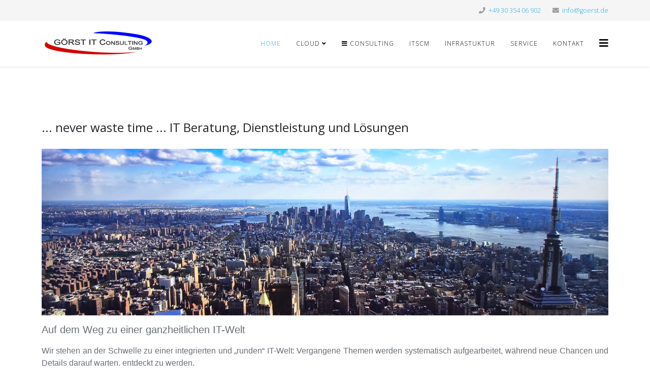

--- FILE ---
content_type: text/html; charset=utf-8
request_url: http://goerst.com/index.php
body_size: 22114
content:
<!DOCTYPE html>
<html xmlns="http://www.w3.org/1999/xhtml" xml:lang="de-de" lang="de-de" dir="ltr">
	<head>
		<meta http-equiv="X-UA-Compatible" content="IE=edge">
		<meta name="viewport" content="width=device-width, initial-scale=1">
		<meta charset="utf-8">
	<meta name="rights" content="Goerst IT Consulting GmbH - André Görst">
	<meta name="robots" content="index, follow">
	<meta name="author" content="AGoerst">
	<meta name="description" content="GOERST IT Consulting Ihr Partner und Berater für IT - Systeme und Security Management ITSCM BCM BSI KRITIS  BSI200.1-4 Datenschutz Betriebsdokumentation Notfall">
	<meta name="generator" content="Joomla! - Open Source Content Management">
	<title>... never waste time ...  IT Beratung, Dienstleistung und Lösungen – GOERST IT Consulting GmbH</title>
	<link href="/images/headers/Logo_Sample5_2.png#joomlaImage://local-images/headers/Logo_Sample5_2.png?width=120&height=117" rel="icon" type="image/vnd.microsoft.icon">
<link href="/media/com_icagenda/icicons/style.css?5334df" rel="stylesheet">
	<link href="//fonts.googleapis.com/css?family=Open+Sans:300,300italic,regular,italic,600,600italic,700,700italic,800,800italic&amp;amp;subset=latin" rel="stylesheet">
	<link href="/templates/shaper_helix3/css/bootstrap.min.css" rel="stylesheet">
	<link href="/templates/shaper_helix3/css/joomla-fontawesome.min.css" rel="stylesheet">
	<link href="/templates/shaper_helix3/css/font-awesome-v4-shims.min.css" rel="stylesheet">
	<link href="/templates/shaper_helix3/css/template.css" rel="stylesheet">
	<link href="/templates/shaper_helix3/css/presets/preset1.css" rel="stylesheet" class="preset">
	<link href="/templates/shaper_helix3/css/frontend-edit.css" rel="stylesheet">
	<style>body{font-family:Open Sans, sans-serif; font-weight:300; }</style>
	<style>h3{font-family:Open Sans, sans-serif; font-weight:normal; }</style>
	<style>h4{font-family:Open Sans, sans-serif; font-weight:normal; }</style>
	<style>h5{font-family:Open Sans, sans-serif; font-weight:600; }</style>
	<style>h6{font-family:Open Sans, sans-serif; font-weight:600; }</style>
	<style>@media (min-width: 1400px) {
.container {
max-width: 1140px;
}
}</style>
	<style>#sp-top-bar{ background-color:#f5f5f5;color:#999999; }</style>
	<style>#sp-footer{ background-color:#f5f5f5;color:#999999; }</style>
<script type="application/json" class="joomla-script-options new">{"system.paths":{"root":"","rootFull":"http:\/\/goerst.com\/","base":"","baseFull":"http:\/\/goerst.com\/"},"csrf.token":"ef05792841008a318dfcbe2c79488bd3","system.keepalive":{"interval":840000,"uri":"\/index.php\/component\/ajax\/?format=json"}}</script>
	<script src="/media/system/js/core.min.js?2cb912"></script>
	<script src="/media/vendor/jquery/js/jquery.min.js?3.7.1"></script>
	<script src="/media/legacy/js/jquery-noconflict.min.js?504da4"></script>
	<script src="/media/system/js/keepalive.min.js?08e025" type="module"></script>
	<script src="/media/vendor/bootstrap/js/alert.min.js?5.3.3" type="module"></script>
	<script src="/media/vendor/bootstrap/js/button.min.js?5.3.3" type="module"></script>
	<script src="/media/vendor/bootstrap/js/carousel.min.js?5.3.3" type="module"></script>
	<script src="/media/vendor/bootstrap/js/collapse.min.js?5.3.3" type="module"></script>
	<script src="/media/vendor/bootstrap/js/dropdown.min.js?5.3.3" type="module"></script>
	<script src="/media/vendor/bootstrap/js/modal.min.js?5.3.3" type="module"></script>
	<script src="/media/vendor/bootstrap/js/offcanvas.min.js?5.3.3" type="module"></script>
	<script src="/media/vendor/bootstrap/js/popover.min.js?5.3.3" type="module"></script>
	<script src="/media/vendor/bootstrap/js/scrollspy.min.js?5.3.3" type="module"></script>
	<script src="/media/vendor/bootstrap/js/tab.min.js?5.3.3" type="module"></script>
	<script src="/media/vendor/bootstrap/js/toast.min.js?5.3.3" type="module"></script>
	<script src="/templates/shaper_helix3/js/bootstrap.min.js"></script>
	<script src="/templates/shaper_helix3/js/jquery.sticky.js"></script>
	<script src="/templates/shaper_helix3/js/main.js"></script>
	<script src="/templates/shaper_helix3/js/frontend-edit.js"></script>
	<script type="application/ld+json">{"@context":"https://schema.org","@graph":[{"@type":"Organization","@id":"http://goerst.com/#/schema/Organization/base","name":"GOERST IT Consulting GmbH","url":"http://goerst.com/"},{"@type":"WebSite","@id":"http://goerst.com/#/schema/WebSite/base","url":"http://goerst.com/","name":"GOERST IT Consulting GmbH","publisher":{"@id":"http://goerst.com/#/schema/Organization/base"}},{"@type":"WebPage","@id":"http://goerst.com/#/schema/WebPage/base","url":"http://goerst.com/index.php","name":"... never waste time ...  IT Beratung, Dienstleistung und Lösungen – GOERST IT Consulting GmbH","description":"GOERST IT Consulting Ihr Partner und Berater für IT - Systeme und Security Management ITSCM BCM BSI KRITIS  BSI200.1-4 Datenschutz Betriebsdokumentation Notfall","isPartOf":{"@id":"http://goerst.com/#/schema/WebSite/base"},"about":{"@id":"http://goerst.com/#/schema/Organization/base"},"inLanguage":"de-DE"},{"@type":"Article","@id":"http://goerst.com/#/schema/com_content/article/4","name":"... never waste time ...  IT Beratung, Dienstleistung und Lösungen","headline":"... never waste time ...  IT Beratung, Dienstleistung und Lösungen","inLanguage":"de-DE","isPartOf":{"@id":"http://goerst.com/#/schema/WebPage/base"}}]}</script>
	<script>
var sp_preloader = '0';
</script>
	<script>
var sp_gotop = '1';
</script>
	<script>
var sp_offanimation = 'slidetop';
</script>
	<meta property="og:url" content="http://goerst.com/index.php" />
	<meta property="og:type" content="article" />
	<meta property="og:title" content="... never waste time ...  IT Beratung, Dienstleistung und Lösungen" />
	<meta property="og:description" content="Auf dem Weg zu einer ganzheitlichen IT-Welt Wir stehen an der Schwelle zu einer integrierten und „runden“ IT-Welt : Vergangene Themen werden systematisch a..." />
			</head>
	
	<body class="site com-content view-article no-layout no-task itemid-101 de-de ltr  sticky-header layout-fluid off-canvas-menu-init">
	
		<div class="body-wrapper">
			<div class="body-innerwrapper">
				<section id="sp-top-bar"><div class="container"><div class="row"><div id="sp-top1" class="col-lg-6 "><div class="sp-column "></div></div><div id="sp-top2" class="col-lg-6 "><div class="sp-column "><ul class="sp-contact-info"><li class="sp-contact-phone"><i class="fa fa-phone" aria-hidden="true"></i> <a href="tel:+493035406902">+49 30 354 06 902</a></li><li class="sp-contact-email"><i class="fa fa-envelope" aria-hidden="true"></i> <a href="mailto:info@goerst.de">info@goerst.de</a></li></ul></div></div></div></div></section><header id="sp-header"><div class="container"><div class="row"><div id="sp-logo" class="col-8 col-lg-3 "><div class="sp-column "><div class="logo"><a href="/"><img class="sp-default-logo" src="/images/headers/logo_flat.png#joomlaImage://local-images/headers/logo_flat.png?width=223&height=60" srcset="" alt="GOERST IT Consulting GmbH"></a></div></div></div><div id="sp-menu" class="col-4 col-lg-9 "><div class="sp-column ">			<div class='sp-megamenu-wrapper'>
				<a id="offcanvas-toggler" href="#" aria-label="Helix3 Megamenu Options"><i class="fa fa-bars" aria-hidden="true" title="Helix3 Megamenu Options"></i></a>
				<ul class="sp-megamenu-parent menu-rotate d-none d-lg-block"><li class="sp-menu-item current-item active"><a  href="/index.php"  >HOME</a></li><li class="sp-menu-item sp-has-child"><a  href="/index.php/login"  >CLOUD</a><div class="sp-dropdown sp-dropdown-main sp-dropdown-mega sp-menu-left" style="width: 600px;"><div class="sp-dropdown-inner"><div class="row"><div class="col-sm-12"><div class="sp-module "><h3 class="sp-module-title">Login Form</h3><div class="sp-module-content"><form action="https://goerst.com/index.php" method="post" id="login-form">
			<div class="form-group pretext">
			<p><p>Cloud-Lösung die neuen Akzente für Unternehmen<br />
und Freelancer. Zugriff Projektbereich-, Wirtschafts-<br />
system und Anwendungsportal:</p></p>
		</div>
		
	<div id="form-login-username" class="form-group mb-3">
					<div class="input-group">
				<span class="input-group-text input-group-addon">
					<i class="icon-user hasTooltip" title="Benutzername"></i>
				</span>
				<input id="modlgn-username" type="text" name="username" class="form-control" tabindex="0" size="18" placeholder="Benutzername" />
			</div>
			</div>

	<div id="form-login-password" class="form-group mb-3">
		<div class="controls">
							<div class="input-group">
					<span class="input-group-text input-group-addon">
						<i class="icon-lock hasTooltip" title="Passwort"></i>
					</span>
					<input id="modlgn-passwd" type="password" name="password" class="form-control" tabindex="0" size="18" placeholder="Passwort" />
				</div>
					</div>
	</div>
	
	
		<div id="form-login-remember" class="form-check form-group mb-3">
		<label for="modlgn-remember"><input id="modlgn-remember" type="checkbox" name="remember" class="form-check-input" value="yes">Angemeldet bleiben</label>
	</div>
	
	<div id="form-login-submit" class="form-group mb-3">
		<button type="submit" tabindex="0" name="Submit" class="btn btn-primary">Anmelden</button>
			</div>

	<ul class="form-links">
		<li>
			<a href="/index.php/component/users/remind?Itemid=101">
			Benutzername vergessen?</a>
		</li>
		<li>
			<a href="/index.php/component/users/reset?Itemid=101">
			Passwort vergessen?</a>
		</li>
	</ul>
	
	<input type="hidden" name="option" value="com_users" />
	<input type="hidden" name="task" value="user.login" />
	<input type="hidden" name="return" value="aHR0cDovL2dvZXJzdC5jb20vaW5kZXgucGhw" />
	<input type="hidden" name="ef05792841008a318dfcbe2c79488bd3" value="1">
	</form>
</div></div></div></div></div></div></li><li class="sp-menu-item"><a  href="/index.php/it-consulting-home"  ><i class="fa fa-bars"></i> CONSULTING</a></li><li class="sp-menu-item"><a  href="/index.php/itscm"  >ITSCM</a></li><li class="sp-menu-item"><a  href="/index.php/infrastuktur"  >INFRASTUKTUR</a></li><li class="sp-menu-item"><a  href="/index.php/service"  >SERVICE</a></li><li class="sp-menu-item"><a  href="/index.php/kontaktdaten"  >KONTAKT</a></li></ul>			</div>
		</div></div></div></div></header><section id="sp-page-title"><div class="container"><div class="row"><div id="sp-title" class="col-lg-12 "><div class="sp-column "></div></div></div></div></section><section id="sp-main-body"><div class="container"><div class="row"><div id="sp-component" class="col-lg-12 "><div class="sp-column "><div id="system-message-container">
	</div>
<article class="item item-page item-featured" itemscope itemtype="http://schema.org/Article">
	<meta itemprop="inLanguage" content="de-DE" />
	
	

	<div class="entry-header">
		
		
					
			<h2 itemprop="name">
									... never waste time ...  IT Beratung, Dienstleistung und Lösungen							</h2>
												</div>

					
	
	
				
	
			<div itemprop="articleBody">
		<pre style="color: #000000;"><img src="/images/banners/homeSkyNY1.png" alt=""></pre>
<div style="color: #000000; widows: 1;">
<p data-start="100" data-end="152"><span style="font-family: helvetica, arial, sans-serif;"><strong><span style="color: #696e76; font-size: 20px;">Auf dem Weg zu einer ganzheitlichen IT-Welt</span></strong></span></p>
<p style="text-align: justify;" data-start="154" data-end="351"><span style="color: rgb(105, 110, 118); font-size: 16px; font-family: helvetica, arial, sans-serif;">Wir stehen an der Schwelle zu einer <strong data-start="190" data-end="227">integrierten und „runden“ IT-Welt</strong>: Vergangene Themen werden systematisch aufgearbeitet, während neue Chancen und Details darauf warten, entdeckt zu werden.</span></p>
<p style="text-align: justify;" data-start="353" data-end="609"><span style="color: rgb(105, 110, 118); font-size: 16px; font-family: helvetica, arial, sans-serif;"><strong data-start="353" data-end="397">IT Service Continuity Management (ITSCM)</strong> und <strong data-start="402" data-end="442">Business Continuity Management (BCM)</strong> sind dabei zentrale Bausteine. Sie bezeichnen die Entwicklung von <strong data-start="509" data-end="545">Strategien, Plänen und Maßnahmen</strong>, um kritische Tätigkeiten und Prozesse so zu gestalten, dass:</span></p>
<ul>
<li style="list-style-type: none;">
<ul>
<li style="list-style-type: none;">
<ul style="text-align: justify;" data-start="611" data-end="817">
<li style="color: rgb(105, 110, 118); font-family: helvetica, arial, sans-serif; font-size: 16px;" data-start="611" data-end="665">
<p data-start="613" data-end="665"><span style="color: rgb(105, 110, 118); font-family: helvetica, arial, sans-serif; font-size: 16px;">Unterbrechungen der Organisation vermieden werden,</span></p>
</li>
<li style="color: rgb(105, 110, 118); font-family: helvetica, arial, sans-serif; font-size: 16px;" data-start="666" data-end="715">
<p data-start="668" data-end="715"><span style="color: rgb(105, 110, 118); font-family: helvetica, arial, sans-serif; font-size: 16px;">ernste Schäden frühzeitig erkannt werden, und</span></p>
</li>
<li style="color: rgb(105, 110, 118); font-family: helvetica, arial, sans-serif; font-size: 16px;" data-start="716" data-end="817">
<p data-start="718" data-end="817"><span style="color: rgb(105, 110, 118); font-family: helvetica, arial, sans-serif; font-size: 16px;">mit geübten, gezielten Maßnahmen rechtzeitig reagiert werden kann, um <strong data-start="788" data-end="814">Verluste zu minimieren</strong>.</span></p>
</li>
</ul>
</li>
</ul>
</li>
</ul>
<p style="text-align: justify;" data-start="819" data-end="996"><span style="color: rgb(105, 110, 118); font-family: helvetica, arial, sans-serif; font-size: 16px;">Mit ITSCM &amp; BCM schaffen Unternehmen die Grundlage für <strong data-start="874" data-end="934">verlässliche Kontinuität, Sicherheit und Krisenresilienz</strong>– ein essenzieller Bestandteil einer modernen IT-Strategie.</span></p>
<p style="text-align: justify;" data-start="819" data-end="996"><span style="color: rgb(105, 110, 118); font-family: helvetica, arial, sans-serif; font-size: 16px;">Dabei stehen <strong data-start="411" data-end="488">nachhaltige IT, Sicherheit und die Umsetzung der BSI-Grundschutz-Kataloge</strong> im Fokus – für Unternehmen, die auf zuverlässige IT und stabile Geschäftsprozesse setzen. </span></p>
<table style="border-collapse: collapse; height: 230px;" border="0" width="100%" cellspacing="0" cellpadding="0">
<tbody>
<tr style="height: 230px;">
<td style="width: 47.0379%; height: 230px; padding: 4px; border: 0px solid rgb(248, 249, 237); background-color: rgb(248, 249, 237);" valign="top">
<p style="margin: 0px; font-size: 15px; line-height: normal; font-family: Arial; color: #696e76; -webkit-text-stroke-color: #696e76; -webkit-text-stroke-width: initial;"><span style="font-size: 16px; font-family: helvetica, arial, sans-serif;"><strong>GÖRST IT Consulting</strong> Berlin - Ihr Partner und Berater für IT - Systeme und Security Management. </span></p>
<p style="margin: 0px; font-size: 15px; line-height: normal; font-family: Arial; color: #696e76; -webkit-text-stroke-color: #696e76; -webkit-text-stroke-width: initial;"> </p>
<p style="margin: 0px; font-size: 15px; line-height: normal; font-family: Arial; color: #696e76; -webkit-text-stroke-color: #696e76; -webkit-text-stroke-width: initial;"><span style="font-size: 16px; font-family: helvetica, arial, sans-serif;">Als IT Unternehmensberatung seit 1998 für alle Fragen an der Seite unserer Kunden im Zusammenhang mit Organisation, Systemberatung, Betriebs-, Entwicklung- und Sicherheitsthemen. </span></p>
<p style="margin: 0px; font-size: 15px; line-height: normal; font-family: Arial; color: #696e76; -webkit-text-stroke-color: #696e76; -webkit-text-stroke-width: initial;"> </p>
<p style="margin: 0px; font-size: 15px; line-height: normal; font-family: Arial; color: #696e76; -webkit-text-stroke-color: #696e76; -webkit-text-stroke-width: initial;"><span style="font-size: 16px; font-family: helvetica, arial, sans-serif;">Top-Sicherheit durch Top-Technik unsere Arbeitsfelder liegen in den hochmodernen Rechenzentren in Deutschland.</span></p>
<p style="margin: 0px; font-size: 15px; line-height: normal; font-family: Arial; color: #696e76; -webkit-text-stroke-color: #696e76; -webkit-text-stroke-width: initial;"> </p>
<p style="margin: 0px; font-size: 15px; line-height: normal; font-family: Arial; color: #696e76; -webkit-text-stroke-color: #696e76; -webkit-text-stroke-width: initial;"><span style="font-size: 16px; font-family: helvetica, arial, sans-serif;">Mit IT SCM - BCM unterstützen wir die Unternehmen, Organisationen und Konzerne im High End Security Bereich. </span></p>
<p style="margin: 0.0px 0.0px 0.0px 0.0px;"> </p>
</td>
<td style="width: 7.99763%; height: 230px; padding: 4px; border: 0px solid rgb(0, 0, 0);" valign="top">
<p style="margin: 0px; font-size: 12px; line-height: normal; font-family: Helvetica; min-height: 14px;"> </p>
</td>
<td style="width: 44.9645%; height: 230px; padding: 4px; border: 0px solid rgb(248, 243, 239); background-color: rgb(248, 243, 239);" valign="top">
<p style="margin: 0px; font-size: 15px; line-height: normal; font-family: Arial; color: #696e76; -webkit-text-stroke-color: #696e76; -webkit-text-stroke-width: initial;"><span style="font-size: 16px; font-family: helvetica, arial, sans-serif;">Kompletter Projektzyklus von der Analyse-Initial, Entwicklung, Einführung bis hin zu Wartung und Betrieb der fertigen Anwendung,</span></p>
<p style="margin: 0px; font-size: 15px; line-height: normal; font-family: Arial; color: #696e76; -webkit-text-stroke-color: #696e76; -webkit-text-stroke-width: initial;"><span style="font-size: 16px; font-family: helvetica, arial, sans-serif;">C/S- Lösung, Datenbanken, Systemlandschaften für Cloud oder Internet sind unsere Fachgebiete.  </span></p>
<p style="margin: 0px; font-size: 17.3px; line-height: normal; font-family: Times; color: #696e76; -webkit-text-stroke-color: #696e76; -webkit-text-stroke-width: initial;"> </p>
<p style="margin: 0px; font-size: 15px; line-height: normal; font-family: Arial; color: #696e76; -webkit-text-stroke-color: #696e76; -webkit-text-stroke-width: initial;"><span style="font-size: 16px; font-family: helvetica, arial, sans-serif;">Neu: Spezialisten<strong> IT - Firefighter</strong> - Lösungen, Fehlermanagement, Fehlersuche, Problem Management und Notfall-Einsätze. Berater mit Berufserfahrung &gt; 25 Dienstjahren.</span></p>
<p style="margin: 0.0px 0.0px 0.0px 0.0px;"><span style="font-family: helvetica, arial, sans-serif;"><em><span style="color: rgb(105, 110, 118);"><span style="font-size: 15px; -webkit-text-stroke-color: #696e76;">( Namensgebung: "in Gedenken an den berühmten Feuerwehrmann Red Adair") </span></span></em></span></p>
<p style="margin: 0px; font-size: 17.3px; line-height: normal; font-family: Times; color: #696e76; -webkit-text-stroke-color: #696e76; -webkit-text-stroke-width: initial;"> </p>
</td>
</tr>
</tbody>
</table>
</div>	</div>

	
	
				
	
	
			<div class="article-footer-wrap">
			<div class="article-footer-top">
											</div>
					</div>
	
</article>
</div></div></div></div></section><footer id="sp-footer"><div class="container"><div class="row"><div id="sp-footer1" class="col-lg-12 "><div class="sp-column "><span class="sp-copyright"><div class="container"><div class="row"><div id="sp-footer1" class="col-lg-12 "><div class="sp-column "><span class="sp-copyright"> © 2025 GOERST IT Consulting  GmbH. All Rights Reserved. 
<a href="/index.php?view=article&amp;id=17:impressum&amp;catid=2" class="sp-megamenu-parent menu-fade hidden-xs" style="color: rgb(0, 0, 0);">Impressum</a><font class="sp-megamenu-parent menu-fade hidden-xs" style="color: rgb(0, 0, 0);">&nbsp;&nbsp;&nbsp;</font> 
<a href="/index.php?view=article&amp;id=18:datenschutzerklaerung&amp;catid=2" class="sp-megamenu-parent menu-fade hidden-xs" style="color: rgb(0, 0, 0);">Datenschutz</a><font class="sp-megamenu-parent menu-fade hidden-xs" style="color: rgb(0, 0, 0);">&nbsp;&nbsp;&nbsp;</font>
<a href="/index.php/homepage" class="sp-megamenu-parent menu-fade hidden-xs" style="color: rgb(0, 0, 0);">Startseite</a><font class="sp-megamenu-parent menu-fade hidden-xs" style="color: rgb(0, 0, 0);">&nbsp;&nbsp;&nbsp;</font></span></div></div></div></div></span></div></div></div></div></footer>			</div>
		</div>
		
		<!-- Off Canvas Menu -->
		<div class="offcanvas-menu">
			<a href="#" class="close-offcanvas" aria-label="Close"><i class="fa fa-remove" aria-hidden="true" title="HELIX_CLOSE_MENU"></i></a>
			<div class="offcanvas-inner">
									<div class="sp-module "><div class="sp-module-content"><ul class="nav menu">
<li class="item-101  current active"><a href="/index.php" > HOME</a></li><li class="item-132"><a href="/index.php/login" > CLOUD</a></li><li class="item-456"><a href="/index.php/it-consulting-home" > <i class="fa fa-bars"></i> CONSULTING</a></li><li class="item-514"><a href="/index.php/itscm" > ITSCM</a></li><li class="item-455"><a href="/index.php/infrastuktur" > INFRASTUKTUR</a></li><li class="item-131"><a href="/index.php/service" > SERVICE</a></li><li class="item-114"><a href="/index.php/kontaktdaten" > KONTAKT</a></li></ul>
</div></div><div class="sp-module "><h3 class="sp-module-title">ITSCM</h3><div class="sp-module-content"><ul class="nav menu">
<li class="item-517"><a href="/index.php/home" > Home</a></li><li class="item-518"><a href="/index.php/it-consulting" > IT Consulting</a></li><li class="item-516"><a href="/index.php/itscm-home" > ITSCM-Home</a></li><li class="item-515"><a href="/index.php/menu-itscm" > Menu-ITSCM</a></li></ul>
</div></div>
							</div>
		</div>
				
						
		
		
				
		<!-- Go to top -->
					<a href="javascript:void(0)" class="scrollup" aria-label="HELIX_GOTO_TOP">&nbsp;</a>
			</body>
</html>